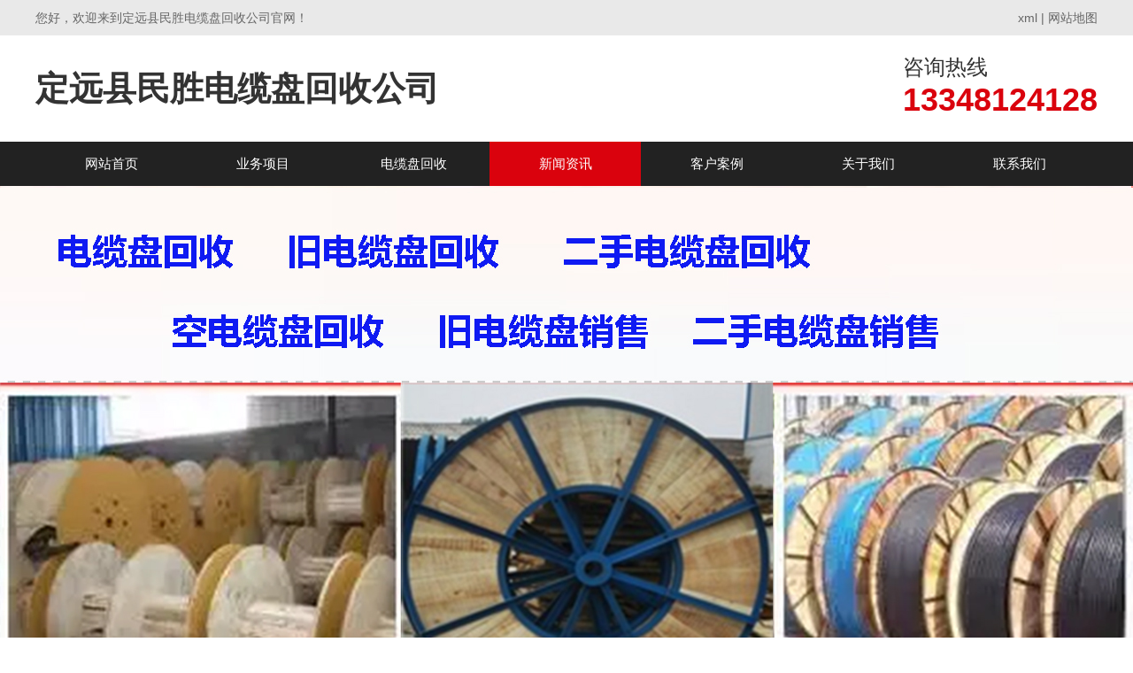

--- FILE ---
content_type: text/html; charset=UTF-8
request_url: http://dinyuan.ahdesbz.com/4_10.html
body_size: 4680
content:
<!DOCTYPE HTML>
<html>
<head>
	<title>定远县电缆盘回收对环境有什么好处-定远县民胜电缆盘回收公司</title>
	<meta charset="UTF-8">
<meta name="keywords" content="定远县电缆盘回收,定远县回收电缆盘,定远县二手电缆盘回收,定远县回收二手电缆盘,定远县回收旧二手电缆盘,定远县二手旧电缆盘回收,定远县销售二手电缆盘,定远县二手电缆盘销售,定远县销售旧电缆盘,定远县废旧电缆线回收,定远县回收废旧电缆线">
<meta name="description" content="定远县民胜电缆盘回收公司电话13348124128主营回收二手电缆盘,销售二手电缆盘,二手电缆盘销售,销售旧电缆盘,电缆盘回收价格,电缆盘回收多少钱,欢迎新老客户联系咨询">
<link rel="stylesheet" href="/App/Home/View/default_pc/Public/Css/global.css?v=1768647279">
<style>#News{background:#da020d;}</style>
<script src="/App/Home/View/default_pc/Public/Js/jquery.js"></script>
<script src="/App/Home/View/default_pc/Public/Js/unslider.min.js"></script>
<link rel="stylesheet" type="text/css" href="/App/Home/View/default_pc/Public/Js/fancybox/jquery.fancybox-1.3.4.css" />
<script type="text/javascript" src="/App/Home/View/default_pc/Public/Js/fancybox/jquery.fancybox-1.3.4.js"></script>
<meta name="baidu-site-verification" content="codeva-cBlVZtXAmD" /><link rel="stylesheet" href="/App/Home/View/default_pc/Public/Css/animates.css" />
<script type="text/javascript" src="/App/Home/View/default_pc/Public/Js/wow.min.js"></script>
<script>
	new WOW().init();
</script>
<!-- banner -->
<script src="/App/Home/View/default_pc/Public/Js/jquery.jslides.js"></script>
</head>
<body>
	<div class="wrap">
		<div class="header">
			<div class="top">
	<div class="container">
		<span class="left">您好，欢迎来到定远县民胜电缆盘回收公司官网！</span>
		<span class="right"><a href="/dinyuan.xml" target="_blank">xml</a> | <a href="/sitemap" target="_blank">网站地图</a></span>
	</div>
</div>
<div class="head">
	<div class="container">
		<div class="logo left">
							<span>定远县民胜电缆盘回收公司</span>		</div>
		<div class="tel right" title="">
			
			<span style="font-size:24px;">咨询热线<br><b style="font-size:36px;color:#da020d;">13348124128</b></span>
		</div>
	</div>
</div>
<ul class="nav">
	<div class="container">
		<li><a id="Index" href="/">网站首页</a></li>
		<li class="dh"><a id="Product" href="/product.html">业务项目</a>
			<ul class="er" style="display:none;">
				<li><a href="/product/8.html" title="定远县电缆盘回收">定远县电缆盘回收</a></li><li><a href="/product/9.html" title="定远县旧电缆盘回收">定远县旧电缆盘回收</a></li><li><a href="/product/12.html" title="定远县二手旧电缆盘回收">定远县二手旧电缆盘回收</a></li><li><a href="/product/10.html" title="定远县旧电缆盘销售">定远县旧电缆盘销售</a></li><li><a href="/product/13.html" title="定远县空电缆盘回收">定远县空电缆盘回收</a></li><li><a href="/product/14.html" title="定远县废旧电缆线回收">定远县废旧电缆线回收</a></li><li><a href="/product/11.html" title="定远县二手电缆盘销售">定远县二手电缆盘销售</a></li>			</ul>
		</li>
		<li><a id="" href="/product/8.html">电缆盘回收</a></li>
		<li><a id="News" href="/news.html">新闻资讯</a></li>
		<li><a id="Anli" href="/anli.html">客户案例</a></li>
		
		<li><a id="Company" href="/company.html">关于我们</a></li>
		<li><a id="Contact" href="/contact.html">联系我们</a></li>
	</div>
</ul>


<script>
var _liang_g_sitemap = '';
_liang_g_sitemap = "dinyuan";
</script>
<script src="/App/Home/View/default_pc/Public/Js/layer.js"></script>
<script src="/asset/js/index.js"></script>


<script>
$(function(){
	$('.dh').hover(function(){
		$(this).find('.er').stop().slideDown()
	},function(){
		$(this).find('.er').stop().slideUp()
	})
})
</script>
<div id="slideShow1">
	<div id="full-screen-slider">
        <ul id="slides">
			<li style="background:url('/Uploads/64f6c895e8b7f.jpg') no-repeat center top;" alt="1"><a href=""></a></li>        </ul>
    </div>
</div>
<div class="clear"></div>
		</div>
		<div class="main">
			<div class="left">
				<div class="widget">
	<div class="left">
		<div class="cp-biaoti">
			<p>业务项目</p>
		</div>
		<ul class="xiangmu">
			<li><dd><a href="/product/8.html" title="定远县电缆盘回收">定远县电缆盘回收</a></dd></li><li><dd><a href="/product/9.html" title="定远县旧电缆盘回收">定远县旧电缆盘回收</a></dd></li><li><dd><a href="/product/12.html" title="定远县二手旧电缆盘回收">定远县二手旧电缆盘回收</a></dd></li><li><dd><a href="/product/10.html" title="定远县旧电缆盘销售">定远县旧电缆盘销售</a></dd></li><li><dd><a href="/product/13.html" title="定远县空电缆盘回收">定远县空电缆盘回收</a></dd></li><li><dd><a href="/product/14.html" title="定远县废旧电缆线回收">定远县废旧电缆线回收</a></dd></li><li><dd><a href="/product/11.html" title="定远县二手电缆盘销售">定远县二手电缆盘销售</a></dd></li>		</ul>
		<div class="lianxiwomen">
			<div class="cp-biaoti">
				<p>联系我们</p>
			</div>
			<div class="neirong1">
				<img src="/App/Home/View/default_pc/Public/Image/xx.png" >
				<span>定远县民胜电缆盘回收公司</span>
				<p>联系人：叶经理</p>				<p>手机：13348124128</p>							</div>
		</div>
	</div>
</div>

			</div>
			<div class="right">
				<div class="article">
					<div class="title"><strong>定远县新闻资讯</strong><span class="right"><a href="/">首页</a> > <a href="/news.html" title="定远县新闻资讯">定远县新闻资讯</a></span></div>
					<h1 class="news_title bold f16">定远县电缆盘回收对环境有什么好处</h1>
					<div class="meta f12">发布时间：2023-09-04 16:15:23&emsp;浏览：83052次</div>
										<div class="neirong">
												<p><p>&nbsp; &nbsp;电缆盘是为了工矿等行业提供缠绕电线功能的线盘，电缆盘的使用范围很广泛，不仅仅在工业和矿山中使用，还有其他的一些领域需要使用，面对这么多领域使用，加入电缆盘不进行回收，那么对于环境的危害应该有多大呢？所以说电缆盘的丢弃会污染环境。<br style="margin: 0px auto; padding: 0px; color: rgb(102, 102, 102); font-family: &quot;Microsoft YaHei&quot;; font-size: 14px; white-space: normal; background-color: rgb(246, 246, 246);"/>&nbsp; &nbsp; 电缆盘回收不仅可以减少环境的污染，还能结缘资源，毕竟电缆盘的使用不是小范围的而是大范围的使用，所以我们应该要做好电缆盘的回收假若电缆盘丢弃之后，它其中的塑料是需要很长一段时间才能降解，那么会对环境产生怎样的危害呢？还有可能没有降解的金属就会污染水源，这样就会影响到我们自身的安危，所以说电缆盘回收对环境对自己都是一种保护，大家应该一起呼吁保护环境。</p></p>
											</div>
					<ul id="prev_next">
						<li>上一篇：<a href="4_12.html">定远县电缆盘回收发挥电缆盘的最大价值</a></li>
						<li>下一篇：<a href="4_9.html">定远县电缆盘回收后应该怎么保养？</a></li>
					</ul>
					<div class="info_title relative">
						<span>相关产品</span>
					</div>
					<ul class="pro" style="margin-top:28px;">
						<li>
								<a href="/2_17.html" title="定远县二手电缆盘销售">
									<img src="/Uploads/64f57e0a55a6d.png" alt="定远县二手电缆盘销售">
									<span>定远县二手电缆盘销售</span>
								</a>
							</li><li>
								<a href="/2_30.html" title="定远县回收废旧电缆线">
									<img src="/Uploads/6801ee14ef7a7.jpg" alt="定远县回收废旧电缆线">
									<span>定远县回收废旧电缆线</span>
								</a>
							</li><li>
								<a href="/2_3.html" title="定远县电缆盘回收">
									<img src="/Uploads/64f5787a6ce7d.png" alt="定远县电缆盘回收">
									<span>定远县电缆盘回收</span>
								</a>
							</li><li>
								<a href="/2_31.html" title="定远县回收废旧电缆线">
									<img src="/Uploads/6801ee2a5d8e9.jpg" alt="定远县回收废旧电缆线">
									<span>定远县回收废旧电缆线</span>
								</a>
							</li>					</ul>
					<div class="clear"></div>
					<div class="info_title relative">
						<span>相关新闻</span>
					</div>
					<div id="scrollDiv">
						<div class="scrollText">
						  	<ul style="margin-top:0px;">
						      	<li>
					      				<a href="/4_8.html" style="font-weight:bold;">
											定远县二手电缆盘回收后的处理方法					      					<span class="right">[2023-09-04]</span>
					      				</a>
										<p class="z_content">
											&nbsp; &nbsp; 电缆的运用对于现在通讯职业的运用有着非常大的作用，咱们所日子的这个时代对于通讯的依赖首要来源于电缆的运用。厂家为了可以便利电缆的运用一般都会运用电缆盘对电缆进行绑缚以便于可以轻松的运用，电缆盘的运用虽然对电缆的运用带来了便利但同时也给环境带来了损伤。&nbsp; &nbsp; 电缆盘一般选用塑料制成具有非常好的防腐蚀的特性和防降解的特性，这在很大程度上对电缆盘的运用带来										</p>
					      			</li><li>
					      				<a href="/4_13.html" style="font-weight:bold;">
											定远县电缆盘回收多少钱？					      					<span class="right">[2023-09-04]</span>
					      				</a>
										<p class="z_content">
											&nbsp; &nbsp; 电缆盘是电力行业中常用的设备，用于存放和运输电线电缆等电气设备。随着科技的发展和环保意识的提高，越来越多的人开始关注电缆盘的回收利用。那么，电缆盘回收多少钱呢？&nbsp; &nbsp; 电缆盘回收价格受到多种因素的影响，如品牌、规格、材质、使用年限等等。一般来说，较新的、品质较好的电缆盘回收价格会比较高，而已经使用多年、损坏严重的电缆盘回收价格则相对较低。&nbsp;										</p>
					      			</li><li>
					      				<a href="/4_10.html" style="font-weight:bold;">
											定远县电缆盘回收对环境有什么好处					      					<span class="right">[2023-09-04]</span>
					      				</a>
										<p class="z_content">
											&nbsp; &nbsp;电缆盘是为了工矿等行业提供缠绕电线功能的线盘，电缆盘的使用范围很广泛，不仅仅在工业和矿山中使用，还有其他的一些领域需要使用，面对这么多领域使用，加入电缆盘不进行回收，那么对于环境的危害应该有多大呢？所以说电缆盘的丢弃会污染环境。&nbsp; &nbsp; 电缆盘回收不仅可以减少环境的污染，还能结缘资源，毕竟电缆盘的使用不是小范围的而是大范围的使用，所以我们应该要做好电缆盘										</p>
					      			</li>						  	</ul>
						</div>
					</div>
				</div>
			</div>
		</div>
		<div class="footer">
			<div class="foot">

	<div class="container">
		
		<p>联系人：叶经理&ensp;手机：13348124128&ensp;</p>

		<p>地址：定远县范围电缆盘回收销售&ensp;</p>

		<p>版权所有：定远县民胜电缆盘回收公司&ensp;备案号：<a href="http://beian.miit.gov.cn/" target="_blank" rel="nofollow">皖ICP备2022013041号</a>&ensp;</p>

		<!--<p>您是本站的第 <span style="color: red; font-size: 18px;">230327</span> 位访客</p>-->
		<!--<p>本网站已经安全稳定运行 <span style="color: red; font-size: 18px;">1321</span> 天 | <a href="/updatesitemap">分站更新</a> | <a href="/sitemap" target="_blank">网站地图</a></p>-->

		<div style="clear: both"></div>

		<div class="bottom z_city">

			<div class="container">

				<ul>

					<li><a href="http://haimen.ahdesbz.com">海门区</a></li><li><a href="http://tongzhou.ahdesbz.com">通州区</a></li><li><a href="http://chongc.ahdesbz.com">崇川区</a></li><li><a href="http://liyang.ahdesbz.com">溧阳</a></li><li><a href="http://zhonglou.ahdesbz.com">钟楼区</a></li><li><a href="http://tianning.ahdesbz.com">天宁区</a></li><li><a href="http://xinbei.ahdesbz.com">新北区</a></li><li><a href="http://wujin.ahdesbz.com">武进区</a></li><li><a href="http://jintan.ahdesbz.com">金坛区</a></li><li><a href="http://taicang.ahdesbz.com">太仓</a></li><li><a href="http://kunshan.ahdesbz.com">昆山</a></li><li><a href="http://zjg.ahdesbz.com">张家港</a></li><li><a href="http://changshu.ahdesbz.com">常熟</a></li><li><a href="http://gyyq.ahdesbz.com">工业园区</a></li><li><a href="http://wujiang.ahdesbz.com">吴江区</a></li><li><a href="http://xiangc.ahdesbz.com">相城区</a></li><li><a href="http://wuzhong.ahdesbz.com">吴中区</a></li><li><a href="http://huqiu.ahdesbz.com">虎丘区</a></li><li><a href="http://gusu.ahdesbz.com">姑苏区</a></li><li><a href="http://xinchang.ahdesbz.com">新昌</a></li><li><a href="http://shengz.ahdesbz.com">嵊州</a></li><li><a href="http://zhuji.ahdesbz.com">诸暨</a></li><li><a href="http://shangyu.ahdesbz.com">上虞区</a></li><li><a href="http://keqiao.ahdesbz.com">柯桥区</a></li><li><a href="http://yuecheng.ahdesbz.com">越城区</a></li><li><a href="http://haiyan.ahdesbz.com">海盐</a></li><li><a href="http://jiashan.ahdesbz.com">嘉善</a></li><li><a href="http://xiuzhou.ahdesbz.com">秀洲区</a></li><li><a href="http://nanhu.ahdesbz.com">南湖区</a></li><li><a href="http://yixing.ahdesbz.com">宜兴</a></li><li><a href="http://jiangyin.ahdesbz.com">江阴</a></li><li><a href="http://xinwu.ahdesbz.com">新吴区</a></li><li><a href="http://xishan.ahdesbz.com">锡山区</a></li><li><a href="http://huishan.ahdesbz.com">惠山区</a></li><li><a href="http://binhu.ahdesbz.com">滨湖区</a></li><li><a href="http://liangxi.ahdesbz.com">梁溪区</a></li><li><a href="http://chunan.ahdesbz.com">淳安</a></li><li><a href="http://tonglu.ahdesbz.com">桐庐</a></li>
					<div style="clear: both"></div>

				</ul>

			</div>

		</div>

	</div>

</div>
<script type="text/javascript" src="https://js.users.51.la/21957345.js"></script>

		</div>
	</div>
</body>	
</html>

--- FILE ---
content_type: text/css
request_url: http://dinyuan.ahdesbz.com/App/Home/View/default_pc/Public/Css/global.css?v=1768647279
body_size: 4547
content:
html{background:#FFF;color:#000;}body,div,dl,dt,dd,ul,ol,li,h1,h2,h3,form,input,textarea,p{margin:0;padding:0;}img{border:0;}ol,ul{list-style:none;}h1,h2,h3{font-weight:normal;font-size:100%;}q:before,q:after{content:'';}abbr,acronym{border:0;font-variant:normal;}sup{vertical-align:text-top;}sub{vertical-align:text-bottom;}input,textarea,select{font-weight:inherit;font-size:inherit;font-family:inherit;}input,textarea,select{*font-size:100%;}legend{color:#000;}a{color:inherit;text-decoration:none;}
/*******CSS reset*************/
body{position:relative;z-index:-2;background:#fff;color:#333;font-size:14px;font-family:'Microsoft YaHei',SimHei,SimYou,SimSun,Arial;z-index:2;}
.f12{font-size:12px;}
.f16{font-size:16px;}
.bold{font-weight:bold;}
.white{color:#fff;}
.left{float:left;}
.right{float:right;}
.t_r{text-align:right;}
.clear{clear:both;}
.relative{position:relative;}
.absolute{position:absolute;}
.rel_center{position:relative;left:50%;}
.hidden{display:none;}
input{outline:none;}
img{vertical-align:middle;}
/********General**********/
.wrap{margin:0 auto;width:100%;min-width:1200px;}
.container{width:1200px;margin:0 auto;}

/*头部*/
.top{width:100%;height:40px;background:#e9e9e9;color:#666;overflow:hidden;}
.top span{line-height:40px;}
.top a:hover{color:#000;}
.head{width:100%;height:120px;}
.logo{font-size:38px;width:680px;height:120px;line-height:120px;overflow:hidden;font-weight: 700; }
.logo img{vertical-align:middle;max-width:680px;max-height:120px;margin-top:-7px;}
.tel{padding:20px 0 0 0;clear:right;}
.tel img{margin-top: -50px;}
.tel span{display:inline-block;}
.nav{width:100%;height:50px;background:#222;}
.nav li{float:left;width:171px;line-height:50px;text-align:center;position:relative;}
.nav a{display:block;font-size:15px;color:#fff;}
.nav a:hover{background:#da020d;}
.dh .er{width:150px;height:auto;position:absolute;left:0;z-index:9999;background:rgba(0,0,0,0.9);}
.er li{width:130px;padding:8px 0;line-height:28px;border-bottom:1px dashed rgba(255,255,255,0.8);margin:0 10px;}
.er li:last-child{border-bottom:none;}
.er li a{display:block;font-size:14px;}
.er li a:hover{background:#da020d;}
/******banner图 CSS******/
#full-screen-slider { width:100%; height:580px; float:left; position:relative;margin:0 auto;text-align:center;}
#slides { display:block; width:100%; height:580px; list-style:none; padding:0; margin:0; position:relative;}
#slides li { display:block; width:100%; height:100%; list-style:none; padding:0; margin:0; position:absolute;}
#slides li a { display:block; width:100%; height:100%; text-indent:-9999px;}
#pagination { display:block; list-style:none; position:absolute; left:22%; bottom:20px; z-index:9900;  padding:5px 15px 5px 0;}
#pagination li { display:block; list-style:none; width:10px; height:10px; float:left; margin-left:15px; border-radius:5px; background:#FFF;}
#pagination li a { display:block; width:100%; height:100%; padding:0; margin:0;  text-indent:-9999px;}
#pagination li.current { background:#da020d;}
/*头部end*/

/*底部*/
.footer{clear:both;}
.foot{padding:20px 0;background:#414141;color:#aaa;text-align:center;}
.foot p{line-height:30px;}
.foot a:hover{color:#fff;}
/*main css*/
.main-im{ position:fixed; right: 10px; top:54%; z-index: 9999; width: 110px; height: 272px; }
.main-im .qq-a { display: block; width: 106px; height: 116px; font-size: 14px; color: #0484cd; text-align: center; position: relative; }
.main-im .qq-a span { bottom: 5px; position: absolute; width: 90px; left: 10px; }
.main-im .qq-hover-c { width: 70px; height: 70px; border-radius: 35px; position: absolute; left: 18px; top: 10px; overflow: hidden; z-index: 9; }
.main-im .qq-container { z-index: 99; position: absolute; width: 109px; height: 118px; border-top-left-radius: 10px; border-top-right-radius: 10px; border-bottom: 1px solid #dddddd; background: url(../images/qq-icon-bg.png) no-repeat center 8px; }
.main-im .img-qq {max-width: 60px; display: block; position: absolute; left: 6px; top: 3px; -moz-transition: all 0.5s; -webkit-transition: all 0.5s; -o-transition: all 0.5s; transition: all 0.5s; }
.main-im .im-qq:hover .img-qq{ max-width: 70px; left: 1px; top: 8px; position: absolute; }
.main-im .im_main {background: #F9FAFB; border: 1px solid #dddddd; border-radius: 10px; background: #F9FAFB;}
.main-im .im_main .im-tel { color: #000000; text-align: center; width: 109px; height: 105px; border-bottom: 1px solid #dddddd; }
.main-im .im_main .im-tel div{font-weight:bold;font-size: 12px;margin-top:11px;}
.main-im .im_main .im-tel .tel-num { font-family: Arial; font-weight: bold; color: #e66d15;}
.main-im .im_main .im-tel:hover { background: #fafafa; }
.main-im .im_main .weixing-container {width: 55px; height: 47px; border-right: 1px solid #dddddd; background: #f5f5f5; border-bottom-left-radius: 10px; background: url(../images/weixing-icon.png) no-repeat center center;float:left;}
.main-im .im_main .weixing-show {width: 112px; height: 136px; background: #ffffff; border-radius: 10px; border: 1px solid #dddddd; position: absolute; left: -125px; top: -90px; }
.main-im .im_main .weixing-show .weixing-sanjiao {width:0; height: 0; border-style: solid; border-color: transparent transparent transparent #ffffff; border-width: 6px; left: 112px; top: 98px; position: absolute; z-index: 2;}
.main-im .im_main .weixing-show .weixing-sanjiao-big { width: 0; height: 0; border-style: solid; border-color: transparent transparent transparent #dddddd; border-width: 8px; left: 112px; top: 96px; position: absolute; }
.main-im .im_main .weixing-show .weixing-ma { width: 104px; height: 104px; padding-left: 5px; padding-top: 5px; }
.main-im .im_main .weixing-show .weixing-txt{position:absolute;top:110px;left:7px;width:100px;margin:0 auto; text-align:center;}
.main-im .im_main .go-top { width: 50px; height: 47px; background: #f5f5f5; border-bottom-right-radius: 10px; background: url(../images/toTop-icon.png) no-repeat center center;float:right;}
.main-im .im_main .go-top a { display: block; width: 52px; height: 47px; }
.main-im .close-im { position: absolute; right: 10px; top: -12px; z-index: 100; width: 24px; height: 24px; }
.main-im .close-im a { display: block; width: 24px; height: 24px; background: url(../images/close_im.png) no-repeat left top; }
.main-im .close-im a:hover { text-decoration: none; }
.main-im .open-im { cursor: pointer; margin-left: 68px; width: 40px; height: 133px; background: url(../images/open_im.png) no-repeat left top;display:none; }
.z_city li {float: left;margin-right: 10px;}
/*底部end*/

/*首页*/
.resou{width:100%;height:61px;border-bottom:1px solid #ddd;overflow:hidden;}
.hot{width:100%;line-height:61px;}
.hot span{color:#666;}
.hot b{color:#da020d;}

.guanyu{width:100%;height:400px;background:#f3f3f3;}
.sy-title{text-align:center;}
.sy-title h1{font-size:30px;padding-top:60px;}
.sy-title h3{font-size:15px;color:#666;padding-top:8px;}
.sy-title hr{width:40px;height:4px;background:#da020d;border:none;margin:14px auto 0 auto;}
.gy-cont{margin:26px auto 0 auto;width:1000px;}
.gy-cont p{line-height:28px;text-align:center;}
.gy-btn{width:178px;height:44px;margin:36px auto 0 auto;text-align:center;}
.gy-btn a{display:block;width:178px;height:44px;line-height:44px;background:#da020d;color:#fff;border-radius:44px;}
.gy-btn a:hover{background:#ea5d0e;}

.chanpin{width:100%;height:874px;}
.chanpin ol{margin: 30px auto;display: table;}
.chanpin ol li{float: left;font-size: 18px;margin-right: 20px;width: 180px;height: 38px;text-align: center;line-height: 40px;color: #fff;background-color: #02da76;}
.sy-pro{margin-top:40px;}
.sy-pro li{float:left;width:280px;overflow:hidden;margin:0 26px 9px 0;text-align:center;}
.sy-pro li:nth-child(4n){margin-right:0;}
.sy-pro li img{width:280px;height:250px;}
.sy-pro li span{display:block;width:100%;height:46px;line-height:46px;}
.sy-pro li a:hover{color:#da020d;}

.anli{width:100%;height:558px;background:url('../Image/al-bg.jpg') no-repeat center;}
.sy-case{margin-top:48px;}
.sy-case li{float:left;width:280px;overflow:hidden;margin:0 26px 9px 0;text-align:center;}
.sy-case li:nth-child(4n){margin-right:0;}
.sy-case li img{width:280px;height:250px;}
.sy-case li span{display:block;width:100%;height:46px;line-height:46px;color:#fff;}
.sy-case li a:hover{color:#ea5d0e;}

.xinwen{width:100%;height:708px;}
.sy-news{width:586px;margin-top:54px;}
.sy-news li{width:100%;height:82px;padding-bottom:20px;border-bottom:1px dashed #ddd;margin-bottom:22px;}
.xw-time{width:82px;height:82px;background:#333;color:#fff;text-align:center;}
.xw-time span{display:block;font-size:34px;padding-top:8px;}
.xw-cont{width:482px;}
.xw-cont h3{padding-top:4px;font-size:16px;}
.xw-cont p{line-height:22px;color:#666;padding-top:10px;}
.sy-news li a:hover .xw-time{background:#da020d;}
.xw-tu{width:564px;height:360px;margin-top:50px;}

.link{margin-bottom:42px;}
.lj-tit{line-height:42px;border-bottom:2px solid #ccc;font-size:15px;margin-bottom:4px;}
.link a{line-height:32px;margin-right:20px;}
.link a:hover{color:#da020d;}
/*首页end*/

.main{overflow:hidden;margin:48px auto 80px auto;width:1200px;}
.widget .left{width: 200px;padding-left: 10px;text-align: center;margin-top: 32px;}
.widget .left .cp-biaoti p{line-height: 46px;}
.widget .left .cp-biaoti{width: 200px;height: 46px;background-color: #da020d;color: #fff;font-weight: bold;font-size: 20px;}
.widget .left li{width: 200px;height: 38px;border: 1px solid #eee;margin-top: 5px;}
.widget .left li a{width: 200px;height: 38px;display: inline-block;color: #000;line-height: 38px;}
.widget .left li a:hover{color: #fff;background: #da020d;}
.widget .left .lianxiwomen{margin-top: 10px;}
.widget .left .lianxiwomen .neirong1{border: 1px solid #f2fafe;background-color: #fff;width: 200px;padding-bottom: 10px;}
.widget .left .lianxiwomen img{width: 190px;height: 80px;margin-top: 5px;}
.widget .left .lianxiwomen span{color: #da020d;font-weight: bold;margin-top: 5px;display: inline-block;}
.widget .left .lianxiwomen p{margin-top: 10px;}

.article{overflow:hidden;margin-bottom:12px;width:904px;padding:0 20px;border:1px solid #ececec;background-color:#fff;}
.article p{font-size:14px;line-height:28px;}
.article p img{max-width:100%;}
.neirong a{color:#0000cc;text-decoration:underline;}

#allmap p{line-height:10px;margin:10px;white-space:nowrap;}

.title{margin:0 0 16px 0;padding:12px 0px 9px 14px;width:890px;height:19px;border-bottom:2px solid #dbdbdb;}
.title strong{float:left;display:inline-block;margin-left:-14px;padding-bottom:8px;height:100%;border-bottom:2px solid #414141;color:#da020d;text-align:center;font-size: 16px;}
.title span{overflow:hidden;zoom:1;padding:7px 0 0 17px;background-position:0 -145px;font-family:SimSun;}
.title a:hover{color:#da020d;text-decoration:underline;}

.page{margin:20px 0px 15px 0;}
.page a{display:inline-block;height:18px;line-height:18px;border:1px solid #dbdbdb;padding:0 2px 0;}
.page a:hover{background:#404040;color:#fff;border:none;height:20px;line-height:20px;padding:0 3px 0;}
.current {padding:0 6px 0;height:18px;line-height:18px;background:#404040;color:#fff;}
/***************global*****************/

.pro li{float:left;overflow:hidden;margin:0 18px 10px 0;width:212px;text-align:center;white-space:nowrap;}
.pro li:nth-child(4n){margin-right:0;}
.pro img{width:212px;height:162px;}
.pro span{display:block;width:100%;height:40px;line-height:40px;}
.pro a:hover{color:#da020d;}
/*************index&goods**************/
.info_title{width:100%;height:40px;background:#e5e5e5;margin-top:22px;}
.info_title span{display:inline-block;width:134px;height:100%;background:#da020d;color:#fff;line-height:40px;text-align:center;font-size:16px;}
/********goods_info&jobs_info*******/
#scrollDiv{width:100%;height:auto;padding:14px 26px;border:1px solid #ddd;margin-top:28px;box-sizing:border-box;}
.scrollText{width:100%;height:auto;overflow:hidden;}
.scrollText li{width:100%;height:auto;line-height:24px;margin-bottom:10px;}
.scrollText li:before{color:#333;content:'■\00a0\00a0\00a0';vertical-align:2px;}
.scrollText li span{color:#666;}
.scrollText li a{font-size:16px;}
.scrollText li a:hover{color:#da020d;}
.scrollText li a:hover span{color:#da020d;}
.z_content {
	text-overflow: -o-ellipsis-lastline;
	overflow: hidden;
	text-overflow: ellipsis;
	display: -webkit-box;
	-webkit-line-clamp: 2;
	line-clamp: 2;
	-webkit-box-orient: vertical;
	text-indent: 20px;
	color: rgba(22,22,22,0.62);
}

.news{margin-left:0;}
.news li{width:100%;height:39px;border-bottom:1px dotted #cdcdcd;text-indent:1em;line-height:39px;}
.news li:before{color:#e40413;content:'■\00a0\00a0\00a0';vertical-align:2px;}
.news li:hover{background-color:#f6f6f6;}
.news a:hover{color:#da020d;}
/****************news*****************/
.news_title{color:#da020d;text-align:center;line-height:40px;}
.meta{color:#999;text-align:center;line-height:28px;}
.meta img{max-width:640px;padding:10px 0 20px 0;}
.xw-yu{width:100%;background:#eee;border-radius:10px;margin:12px 0;padding:10px 18px;box-sizing:border-box;}
.xw-yu p{line-height:28px;}
/***********news_info**************/

.case li{float:left;overflow:hidden;margin:0 18px 10px 0;width:212px;text-align:center;white-space:nowrap;}
.case li:nth-child(4n){margin-right:0;}
.case img{width:212px;height:162px;}
.case span{display:block;width:100%;height:40px;line-height:40px;}
.case a:hover{color:#da020d;}

.jobs li{overflow:hidden;margin:23px 0 28px 0;padding-bottom:20px;border-bottom:1px dotted #cdcdcd;position:relative;}
.jobs a{position:absolute;top:0px;right:0;background:#da020d;width:71px;height:34px;color:#fff;text-align:center;line-height:34px;}
.jobs strong{color:#da020d;}
.jobs p{line-height:35px;}
/***************jobs***************/

.order{margin:40px 0 120px 46px;line-height:40px;}
.order img{vertical-align:-5px;cursor:pointer;}
.order input{padding:0 3px;}
.order textarea{padding: 3px;}
#submit{width:90px;height:34px;border:none;background:#da020d;color:#fff;cursor:pointer;}
/**************order&message********/

/*sitemap*/
.mesmore{margin-top:5px;}
.mesmore:hover{color:#da020d;text-decoration:underline;}

.sitemap{ width:996px; float:left; /*border:3px solid #f0f0f0;*/ margin-top:10px; margin-bottom:10px;}
.m1{ height:20px; line-height:20px; margin-top:20px; margin-left:20px;}
.m2{ margin-left:20px; margin-top:20px; line-height:25px;}
.m2 span{ font-size:14px; font-weight:bold;}
.m2t{ border:1px solid #f0f0f0; width:800px; padding-left:4px; margin-top:2px; padding:10px; margin-bottom:20px;}
.m2t ul{}
.m2t ul li{ list-style-type:none; float:left; width:150px;}
.m2t ul li a:hover{ color:red}

.f{ float:right; margin-right:10px; _margin-top:7px;}

/*上一页_下一页*/
#prev_next{margin: 20px 0px;clear: both;overflow: hidden;}
#prev_next li{margin: 5px 0;}
/*.map dt{float:right;display:inline;border:1px solid #666;margin-top:10px;z-index:101;border-bottom:1px solid #f0f0f0;}
.map dd{position:absolute;z-index:100;top:31px;left:-65px;background:#f0f0f0;border:1px solid #666;width:135px;*width:145px;}
.map ul{padding-left:10px;line-height:25px;overflow:hidden;zoom:1;font-size:12px;}
.map li{float:left;margin:0 5px;}*/